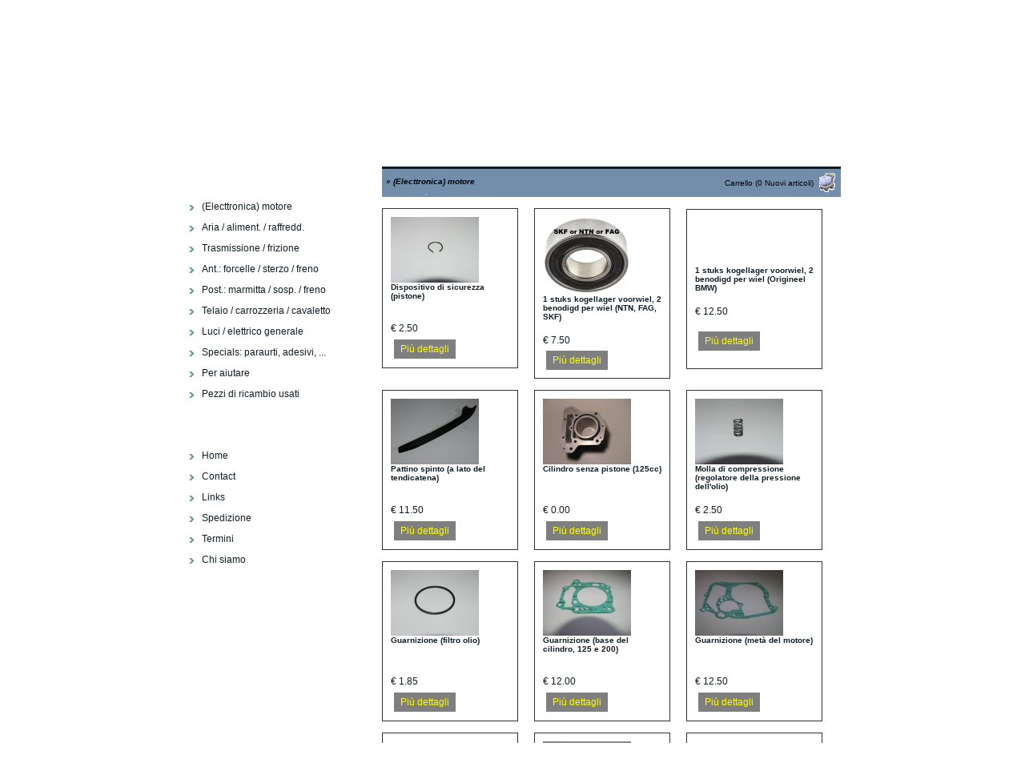

--- FILE ---
content_type: text/html; charset=utf-8
request_url: https://www.variobobshop.com/it/category/engine--engine-electrics/
body_size: 3931
content:
<!DOCTYPE html PUBLIC "-//W3C//DTD XHTML 1.0 Transitional//EN" "http://www.w3.org/TR/xhtml1/DTD/xhtml1-transitional.dtd">
<html xmlns="http://www.w3.org/1999/xhtml">
<head>
    <title>(Electtronica) motore - variobobshop.com</title>
    <meta http-equiv="Content-Type" content="text/html; charset=iso-8859-1" />
    <meta name="keywords" content="BMW C1, BMW C1, C1 Ricambi BMW, BMW C1-parti, cavalletto C1, ammortizzatori, paraurti, parti usate BMW C1," />
    <meta name="description" content="Benvenuto al Variobobshop dove il nostro impegno a mantenere tutte le BMW C1 sulla strada. Qui trovate una gamma variabile di pezzi. Perché? Perché amiamo il concetto di salvataggio ... ed i loro driver. E poiché nulla è più divertente che guidare una BMW C1." />
    <meta name="author" content="Variobob C1 Service" />
    <meta name="generator" content="www.123webshop.com - Professional e-commerce solutions" />
    <meta name="viewport" content="width=device-width, initial-scale=1.0">
    <link href="/themes/14/style.css?v=" rel="stylesheet" type="text/css"  media="screen" />
	<link href="/js/jquery3/jquery-ui.min.css" rel="stylesheet" type="text/css" />
	<link href="/js/jquery3/jquery.fancybox.min.css" rel="stylesheet" type="text/css" />


	<script type="text/javascript" src="/js/jquery3/jquery.min.js"></script>
	<script type="text/javascript" src="/js/jquery3/jquery-migrate.min.js"></script>
	<script type="text/javascript" src="/js/jquery3/jquery-ui.min.js"></script>
    <script type="text/javascript" src="/js/jquery3/jquery.fancybox.min.js"></script>
    <script type="text/javascript" src="/js/jquery/jqueryslidemenu.js"></script>
    <script type="text/javascript" src="/js/jquery/jquery.validate.min.js"></script>
    <script type="text/javascript" src="/js/jquery/jquery.validate_extra.js"></script>
    <script type="text/javascript" src="/js/jquery/jquery.meanmenu.js"></script>
    <script src="https://www.google.com/recaptcha/api.js" async defer></script>


<script type="text/javascript">
// initialise plugins
$(document).ready(function() {
    $("#tabs").tabs();
});

$(document).ready(function () {
     $("#tabs").bind('tabsselect', function(event, ui) {
	 window.location.href=ui.tab;
     });
});
</script>

</head>

<body>
<div id="wrap">
<div id="lang">
<div align="right">
	<a href="/de/" class="language"><b>DE</b></a> - 
	<a href="/en/" class="language"><b>EN</b></a> - 
	<a href="/es/" class="language"><b>ES</b></a> - 
	<a href="/fr/" class="language"><b>FR</b></a> - 
	<a href="/gr/" class="language"><b>GR</b></a> - 
	<a href="/it/" class="language"><b>IT</b></a> - 
	<a href="/nl/" class="language"><b>NL</b></a> - 
	<a href="/pt/" class="language"><b>PT</b></a> - 
	<a href="/se/" class="language"><b>SE</b></a>
<br /><br />
                <script type="text/javascript" src="https://s7.addthis.com/js/250/addthis_widget.js"></script>
                <div align="right" style="float: right;" class="addthis_toolbox addthis_default_style"> <a class="addthis_button_twitter"></a> <a class="addthis_button_facebook"></a> <a class="addthis_button_myspace"></a> <a class="addthis_button_linkedin"></a><a class="addthis_button_google"></a> <span class="addthis_separator">|</span><a class="addthis_button"><img src="https://s7.addthis.com/static/btn/sm-plus.gif" width="16" height="16" border="0" alt="Share" /> Altro</a></div><br />
</div><br />
</div>
	<!-- header -->
	<div id="header">
		<div class="head">
				<h1><img src="/themes/images/header_7.jpg" alt="" width="244" height="66" /></h1>
		</div>

<div id="mobile-nav">
		<div class="nav mob-menu">
			<ul>
				<li class="first"><a href="/it/">Pagina Principale</a></li>
				<li><a href="/it/new_products/">Nuovi articoli</a></li>
				<li><a href="/it/account/">Account</a></li>
				<li><a href="/it/cart/">Carrello</a></li>
			</ul>
		</div>
	</div>
</div>

<script type="text/javascript">
jQuery(document).ready(function () {
jQuery('nav.mob-menu').meanmenu();
});
</script>
	<!-- /header -->
	<!-- top -->
	<div id="top">
		<form class="search" method="post" action="/it/search/">
			<div><input class="text" type="text" name="string" /></div>
			<div><input class="butn" type="submit" name="search" value="Cerca" /></div>
		</form>

		<div class="links">
			<ul>
			</ul>
		</div>
	</div>
	<!-- /top -->
	<!-- content -->
	<div id="content">
		<!-- left column -->
		<div id="left">
			<ul class="first">
			<li><a href="/it/category/engine--engine-electrics/" class="menu">(Electtronica) motore</a>
			</li>
			</li>
			<li><a href="/it/category/brandstof--lucht--uitlaat-472/" class="menu">Aria / aliment. / raffredd.</a>
			</li>
			</li>
			<li><a href="/it/category/transmissie--koppeling-916/" class="menu">Trasmissione / frizione</a>
			</li>
			</li>
			<li><a href="/it/category/voorvork--stuur-350/" class="menu">Ant.: forcelle / sterzo / freno</a>
			</li>
			</li>
			<li><a href="/it/category/uitlaat-ophanging--achterrem/" class="menu">Post.: marmitta / sosp. / freno</a>
			</li>
			</li>
			<li><a href="/it/category/frame--lakdelen--standaard-172/" class="menu">Telaio / carrozzeria / cavaletto</a>
			</li>
			</li>
			<li><a href="/it/category/verlichting-206/" class="menu">Luci / elettrico generale</a>
			</li>
			</li>
			<li><a href="/it/category/specials-757/" class="menu">Specials: paraurti, adesivi, ...</a>
			</li>
			</li>
			<li><a href="/it/category/hulpmiddelen/" class="menu">Per aiutare</a>
			</li>
			</li>
			<li><a href="/it/category/gebruikt-559/" class="menu">Pezzi di ricambio usati</a>
			</li>
			</li>
			</ul>

			<ul>
			<li><a href="/it/cms/home/" class="menu">Home</a>
			</li>
			</li>
			<li><a href="/it/cms/contact/" class="menu">Contact</a>
			</li>
			</li>
			<li><a href="/it/cms/links/" class="menu">Links</a>
			</li>
			</li>
			<li><a href="/it/cms/spedizione/" class="menu">Spedizione</a>
			</li>
			</li>
			<li><a href="/it/cms/termini/" class="menu">Termini</a>
			</li>
			</li>
			<li><a href="/it/cms/chi-siamo/" class="menu">Chi siamo</a>
			</li>
			</li>
			</ul>
		</div>
		<!-- /left column -->
		<!-- right column -->
		<div id="right">
			<div class="heading">
				<h2 class="left">
						<i>
						&raquo; <a href="/it/category/engine--engine-electrics">(Electtronica) motore</a>
						</i>
				</h2>
				<p class="right"><a href="/it/cart/">Carrello (0 Nuovi articoli)<img src="/themes/images/right-heading-cart.gif" alt="" /></a></p>
			</div>
			<br />









<table border="0" cellspacing="0" cellpadding="0" width="170" height="200" style="float: left; border: 1px solid #333; padding: 10px 10px 10px 10px;" class="productlist2">
	<tr valign="top">
		<td height="60">
				<div class="image"><a href="/files/images/9.jpg" title="variobobshop Dispositivo di sicurezza (pistone) BMW C1" data-fancybox data-options='{"caption" : "variobobshop Dispositivo di sicurezza (pistone) BMW C1"}'><img src="/files/images/9_thumb.jpg" alt="variobobshop Dispositivo di sicurezza (pistone) BMW C1" title="variobobshop Dispositivo di sicurezza (pistone) BMW C1" /></a></div>
		</td>
	</tr>
	<tr valign="top" height="50">
		<td><h4><font size="1">Dispositivo di sicurezza (pistone)</font></h4></td>
	</tr>
	<tr valign="top">
			<td>&euro; 2.50</td>
	</tr>
	<tr valign="top">
		<td>
			<ul class="btns2">
				<li><a href="/it/product/dispositivo-di-sicurezza-pistone/">Più dettagli</a></li>
			</ul>
		</td>
	</tr>
</table>
<table border="0" cellspacing="0" cellpadding="0" width="20" style="float: left;">
<tr>
	<td width="20">&nbsp;</td>
</tr>
</table>

<table border="0" cellspacing="0" cellpadding="0" width="170" height="200" style="float: left; border: 1px solid #333; padding: 10px 10px 10px 10px;" class="productlist2">
	<tr valign="top">
		<td height="60">
				<div class="image"><a href="/files/images/99.jpg" title="07119906615 SKF FAG NTN" data-fancybox data-options='{"caption" : "07119906615 SKF FAG NTN"}'><img src="/files/images/99_thumb.jpg" alt="07119906615 SKF FAG NTN" title="07119906615 SKF FAG NTN" /></a></div>
		</td>
	</tr>
	<tr valign="top" height="50">
		<td><h4><font size="1">1 stuks kogellager voorwiel, 2 benodigd per wiel (NTN, FAG, SKF)</font></h4></td>
	</tr>
	<tr valign="top">
			<td>&euro; 7.50</td>
	</tr>
	<tr valign="top">
		<td>
			<ul class="btns2">
				<li><a href="/it/product/1-stuks-kogellager-voorwiel-2-benodigd-per-wiel-ntn-fag-skf/">Più dettagli</a></li>
			</ul>
		</td>
	</tr>
</table>
<table border="0" cellspacing="0" cellpadding="0" width="20" style="float: left;">
<tr>
	<td width="20">&nbsp;</td>
</tr>
</table>

<table border="0" cellspacing="0" cellpadding="0" width="170" height="200" style="float: left; border: 1px solid #333; padding: 10px 10px 10px 10px;" class="productlist2">
	<tr valign="top">
		<td height="60">
		</td>
	</tr>
	<tr valign="top" height="50">
		<td><h4><font size="1">1 stuks kogellager voorwiel, 2 benodigd per wiel (Origineel BMW)</font></h4></td>
	</tr>
	<tr valign="top">
			<td>&euro; 12.50</td>
	</tr>
	<tr valign="top">
		<td>
			<ul class="btns2">
				<li><a href="/it/product/1-stuks-kogellager-voorwiel-2-benodigd-per-wiel-origineel-bmw/">Più dettagli</a></li>
			</ul>
		</td>
	</tr>
</table>
<table border="0" cellspacing="0" cellpadding="0" width="20" style="float: left;">
<tr>
	<td width="20">&nbsp;</td>
</tr>
</table>

<div style="clear: both;"><br /></div>
<table border="0" cellspacing="0" cellpadding="0" width="170" height="200" style="float: left; border: 1px solid #333; padding: 10px 10px 10px 10px;" class="productlist2">
	<tr valign="top">
		<td height="60">
				<div class="image"><a href="/files/images/63.jpg" title="variobobshop Pattino spinto (a lato del tendicatena) BMW C1" data-fancybox data-options='{"caption" : "variobobshop Pattino spinto (a lato del tendicatena) BMW C1"}'><img src="/files/images/63_thumb.jpg" alt="variobobshop Pattino spinto (a lato del tendicatena) BMW C1" title="variobobshop Pattino spinto (a lato del tendicatena) BMW C1" /></a></div>
		</td>
	</tr>
	<tr valign="top" height="50">
		<td><h4><font size="1">Pattino spinto (a lato del tendicatena)</font></h4></td>
	</tr>
	<tr valign="top">
			<td>&euro; 11.50</td>
	</tr>
	<tr valign="top">
		<td>
			<ul class="btns2">
				<li><a href="/it/product/pattino-spinto-a-lato-del-tendicatena/">Più dettagli</a></li>
			</ul>
		</td>
	</tr>
</table>
<table border="0" cellspacing="0" cellpadding="0" width="20" style="float: left;">
<tr>
	<td width="20">&nbsp;</td>
</tr>
</table>

<table border="0" cellspacing="0" cellpadding="0" width="170" height="200" style="float: left; border: 1px solid #333; padding: 10px 10px 10px 10px;" class="productlist2">
	<tr valign="top">
		<td height="60">
				<div class="image"><a href="/files/images/66.jpg" title="variobobshop Cilindro senza pistone (125cc) BMW C1" data-fancybox data-options='{"caption" : "variobobshop Cilindro senza pistone (125cc) BMW C1"}'><img src="/files/images/66_thumb.jpg" alt="variobobshop Cilindro senza pistone (125cc) BMW C1" title="variobobshop Cilindro senza pistone (125cc) BMW C1" /></a></div>
		</td>
	</tr>
	<tr valign="top" height="50">
		<td><h4><font size="1">Cilindro senza pistone (125cc)</font></h4></td>
	</tr>
	<tr valign="top">
			<td>&euro; 0.00</td>
	</tr>
	<tr valign="top">
		<td>
			<ul class="btns2">
				<li><a href="/it/product/cilindro-senza-pistone-125cc/">Più dettagli</a></li>
			</ul>
		</td>
	</tr>
</table>
<table border="0" cellspacing="0" cellpadding="0" width="20" style="float: left;">
<tr>
	<td width="20">&nbsp;</td>
</tr>
</table>

<table border="0" cellspacing="0" cellpadding="0" width="170" height="200" style="float: left; border: 1px solid #333; padding: 10px 10px 10px 10px;" class="productlist2">
	<tr valign="top">
		<td height="60">
				<div class="image"><a href="/files/images/10.jpg" title="variobobshop Molla di compressione (regolatore della pressione dell'olio) BMW C1" data-fancybox data-options='{"caption" : "variobobshop Molla di compressione (regolatore della pressione dell'olio) BMW C1"}'><img src="/files/images/10_thumb.jpg" alt="variobobshop Molla di compressione (regolatore della pressione dell'olio) BMW C1" title="variobobshop Molla di compressione (regolatore della pressione dell'olio) BMW C1" /></a></div>
		</td>
	</tr>
	<tr valign="top" height="50">
		<td><h4><font size="1">Molla di compressione (regolatore della pressione dell'olio)</font></h4></td>
	</tr>
	<tr valign="top">
			<td>&euro; 2.50</td>
	</tr>
	<tr valign="top">
		<td>
			<ul class="btns2">
				<li><a href="/it/product/molla-di-compressione-regolatore-della-pressione-dellolio/">Più dettagli</a></li>
			</ul>
		</td>
	</tr>
</table>
<table border="0" cellspacing="0" cellpadding="0" width="20" style="float: left;">
<tr>
	<td width="20">&nbsp;</td>
</tr>
</table>

<div style="clear: both;"><br /></div>
<table border="0" cellspacing="0" cellpadding="0" width="170" height="200" style="float: left; border: 1px solid #333; padding: 10px 10px 10px 10px;" class="productlist2">
	<tr valign="top">
		<td height="60">
				<div class="image"><a href="/files/images/13.jpg" title="variobobshop Guarnizione (filtro olio) BMW C1" data-fancybox data-options='{"caption" : "variobobshop Guarnizione (filtro olio) BMW C1"}'><img src="/files/images/13_thumb.jpg" alt="variobobshop Guarnizione (filtro olio) BMW C1" title="variobobshop Guarnizione (filtro olio) BMW C1" /></a></div>
		</td>
	</tr>
	<tr valign="top" height="50">
		<td><h4><font size="1">Guarnizione (filtro olio)</font></h4></td>
	</tr>
	<tr valign="top">
			<td>&euro; 1.85</td>
	</tr>
	<tr valign="top">
		<td>
			<ul class="btns2">
				<li><a href="/it/product/guarnizione-filtro-olio/">Più dettagli</a></li>
			</ul>
		</td>
	</tr>
</table>
<table border="0" cellspacing="0" cellpadding="0" width="20" style="float: left;">
<tr>
	<td width="20">&nbsp;</td>
</tr>
</table>

<table border="0" cellspacing="0" cellpadding="0" width="170" height="200" style="float: left; border: 1px solid #333; padding: 10px 10px 10px 10px;" class="productlist2">
	<tr valign="top">
		<td height="60">
				<div class="image"><a href="/files/images/12.jpg" title="variobobshop Guarnizione (base del cilindro, 125 e 200) BMW C1" data-fancybox data-options='{"caption" : "variobobshop Guarnizione (base del cilindro, 125 e 200) BMW C1"}'><img src="/files/images/12_thumb.jpg" alt="variobobshop Guarnizione (base del cilindro, 125 e 200) BMW C1" title="variobobshop Guarnizione (base del cilindro, 125 e 200) BMW C1" /></a></div>
		</td>
	</tr>
	<tr valign="top" height="50">
		<td><h4><font size="1">Guarnizione (base del cilindro, 125 e 200)</font></h4></td>
	</tr>
	<tr valign="top">
			<td>&euro; 12.00</td>
	</tr>
	<tr valign="top">
		<td>
			<ul class="btns2">
				<li><a href="/it/product/guarnizione-base-del-cilindro-125-e-200/">Più dettagli</a></li>
			</ul>
		</td>
	</tr>
</table>
<table border="0" cellspacing="0" cellpadding="0" width="20" style="float: left;">
<tr>
	<td width="20">&nbsp;</td>
</tr>
</table>

<table border="0" cellspacing="0" cellpadding="0" width="170" height="200" style="float: left; border: 1px solid #333; padding: 10px 10px 10px 10px;" class="productlist2">
	<tr valign="top">
		<td height="60">
				<div class="image"><a href="/files/images/3.jpg" title="Gasket (engine halfs)" data-fancybox data-options='{"caption" : "Gasket (engine halfs)"}'><img src="/files/images/3_thumb.jpg" alt="Gasket (engine halfs)" title="Gasket (engine halfs)" /></a></div>
		</td>
	</tr>
	<tr valign="top" height="50">
		<td><h4><font size="1">Guarnizione (metà del motore)</font></h4></td>
	</tr>
	<tr valign="top">
			<td>&euro; 12.50</td>
	</tr>
	<tr valign="top">
		<td>
			<ul class="btns2">
				<li><a href="/it/product/guarnizione-met-del-motore/">Più dettagli</a></li>
			</ul>
		</td>
	</tr>
</table>
<table border="0" cellspacing="0" cellpadding="0" width="20" style="float: left;">
<tr>
	<td width="20">&nbsp;</td>
</tr>
</table>

<div style="clear: both;"><br /></div>
<table border="0" cellspacing="0" cellpadding="0" width="170" height="200" style="float: left; border: 1px solid #333; padding: 10px 10px 10px 10px;" class="productlist2">
	<tr valign="top">
		<td height="60">
		</td>
	</tr>
	<tr valign="top" height="50">
		<td><h4><font size="1">Guarnizione (carter motore, coperchio, a destra)</font></h4></td>
	</tr>
	<tr valign="top">
			<td>&euro; 12.50</td>
	</tr>
	<tr valign="top">
		<td>
			<ul class="btns2">
				<li><a href="/it/product/guarnizione-carter-motore-coperchio-a-destra/">Più dettagli</a></li>
			</ul>
		</td>
	</tr>
</table>
<table border="0" cellspacing="0" cellpadding="0" width="20" style="float: left;">
<tr>
	<td width="20">&nbsp;</td>
</tr>
</table>

<table border="0" cellspacing="0" cellpadding="0" width="170" height="200" style="float: left; border: 1px solid #333; padding: 10px 10px 10px 10px;" class="productlist2">
	<tr valign="top">
		<td height="60">
				<div class="image"><a href="/files/images/33.jpg" title="variobobshop Anello in gomma (pompa acqua, esterno) BMW C1" data-fancybox data-options='{"caption" : "variobobshop Anello in gomma (pompa acqua, esterno) BMW C1"}'><img src="/files/images/33_thumb.jpg" alt="variobobshop Anello in gomma (pompa acqua, esterno) BMW C1" title="variobobshop Anello in gomma (pompa acqua, esterno) BMW C1" /></a></div>
		</td>
	</tr>
	<tr valign="top" height="50">
		<td><h4><font size="1">Anello in gomma (pompa acqua, esterno)</font></h4></td>
	</tr>
	<tr valign="top">
			<td>&euro; 1.85</td>
	</tr>
	<tr valign="top">
		<td>
			<ul class="btns2">
				<li><a href="/it/product/anello-in-gomma-pompa-acqua-esterno/">Più dettagli</a></li>
			</ul>
		</td>
	</tr>
</table>
<table border="0" cellspacing="0" cellpadding="0" width="20" style="float: left;">
<tr>
	<td width="20">&nbsp;</td>
</tr>
</table>

<table border="0" cellspacing="0" cellpadding="0" width="170" height="200" style="float: left; border: 1px solid #333; padding: 10px 10px 10px 10px;" class="productlist2">
	<tr valign="top">
		<td height="60">
		</td>
	</tr>
	<tr valign="top" height="50">
		<td><h4><font size="1">Guida catena di distribuzione (C-forma)</font></h4></td>
	</tr>
	<tr valign="top">
			<td>&euro; 2.99</td>
	</tr>
	<tr valign="top">
		<td>
			<ul class="btns2">
				<li><a href="/it/product/guida-catena-di-distribuzione-c-forma/">Più dettagli</a></li>
			</ul>
		</td>
	</tr>
</table>
<table border="0" cellspacing="0" cellpadding="0" width="20" style="float: left;">
<tr>
	<td width="20">&nbsp;</td>
</tr>
</table>

<div style="clear: both;"><br /></div>
<table border="0" cellspacing="0" cellpadding="0" width="170" height="200" style="float: left; border: 1px solid #333; padding: 10px 10px 10px 10px;" class="productlist2">
	<tr valign="top">
		<td height="60">
		</td>
	</tr>
	<tr valign="top" height="50">
		<td><h4><font size="1">Guida catena di distribuzione (T-forma) </font></h4></td>
	</tr>
	<tr valign="top">
			<td>&euro; 6.50</td>
	</tr>
	<tr valign="top">
		<td>
			<ul class="btns2">
				<li><a href="/it/product/guida-catena-di-distribuzione-t-forma-/">Più dettagli</a></li>
			</ul>
		</td>
	</tr>
</table>
<table border="0" cellspacing="0" cellpadding="0" width="20" style="float: left;">
<tr>
	<td width="20">&nbsp;</td>
</tr>
</table>

<table border="0" cellspacing="0" cellpadding="0" width="170" height="200" style="float: left; border: 1px solid #333; padding: 10px 10px 10px 10px;" class="productlist2">
	<tr valign="top">
		<td height="60">
				<div class="image"><a href="/files/images/69.jpg" title="variobobshop Guide (inferiore, non avvitati) BMW C1" data-fancybox data-options='{"caption" : "variobobshop Guide (inferiore, non avvitati) BMW C1"}'><img src="/files/images/69_thumb.jpg" alt="variobobshop Guide (inferiore, non avvitati) BMW C1" title="variobobshop Guide (inferiore, non avvitati) BMW C1" /></a></div>
		</td>
	</tr>
	<tr valign="top" height="50">
		<td><h4><font size="1">Guide (inferiore, non avvitati) </font></h4></td>
	</tr>
	<tr valign="top">
			<td>&euro; 11.50</td>
	</tr>
	<tr valign="top">
		<td>
			<ul class="btns2">
				<li><a href="/it/product/guide-inferiore-non-avvitati-/">Più dettagli</a></li>
			</ul>
		</td>
	</tr>
</table>
<table border="0" cellspacing="0" cellpadding="0" width="20" style="float: left;">
<tr>
	<td width="20">&nbsp;</td>
</tr>
</table>

<table border="0" cellspacing="0" cellpadding="0" width="170" height="200" style="float: left; border: 1px solid #333; padding: 10px 10px 10px 10px;" class="productlist2">
	<tr valign="top">
		<td height="60">
		</td>
	</tr>
	<tr valign="top" height="50">
		<td><h4><font size="1">Cavo di accensione con spina</font></h4></td>
	</tr>
	<tr valign="top">
			<td>&euro; 45.00</td>
	</tr>
	<tr valign="top">
		<td>
			<ul class="btns2">
				<li><a href="/it/product/cavo-di-accensione-con-spina/">Più dettagli</a></li>
			</ul>
		</td>
	</tr>
</table>
<table border="0" cellspacing="0" cellpadding="0" width="20" style="float: left;">
<tr>
	<td width="20">&nbsp;</td>
</tr>
</table>

<div style="clear: both;"><br /></div>
<table border="0" cellspacing="0" cellpadding="0" width="170" height="200" style="float: left; border: 1px solid #333; padding: 10px 10px 10px 10px;" class="productlist2">
	<tr valign="top">
		<td height="60">
		</td>
	</tr>
	<tr valign="top" height="50">
		<td><h4><font size="1">Valvola di aspirazione</font></h4></td>
	</tr>
	<tr valign="top">
			<td>&euro; 45.00</td>
	</tr>
	<tr valign="top">
		<td>
			<ul class="btns2">
				<li><a href="/it/product/valvola-di-aspirazione/">Più dettagli</a></li>
			</ul>
		</td>
	</tr>
</table>
<table border="0" cellspacing="0" cellpadding="0" width="20" style="float: left;">
<tr>
	<td width="20">&nbsp;</td>
</tr>
</table>

<table border="0" cellspacing="0" cellpadding="0" width="170" height="200" style="float: left; border: 1px solid #333; padding: 10px 10px 10px 10px;" class="productlist2">
	<tr valign="top">
		<td height="60">
		</td>
	</tr>
	<tr valign="top" height="50">
		<td><h4><font size="1">Tendicatena / vite / anello di tenuta</font></h4></td>
	</tr>
	<tr valign="top">
			<td>&euro; 62.50</td>
	</tr>
	<tr valign="top">
		<td>
			<ul class="btns2">
				<li><a href="/it/product/tendicatena--vite--anello-di-tenuta/">Più dettagli</a></li>
			</ul>
		</td>
	</tr>
</table>
<table border="0" cellspacing="0" cellpadding="0" width="20" style="float: left;">
<tr>
	<td width="20">&nbsp;</td>
</tr>
</table>

<table border="0" cellspacing="0" cellpadding="0" width="170" height="200" style="float: left; border: 1px solid #333; padding: 10px 10px 10px 10px;" class="productlist2">
	<tr valign="top">
		<td height="60">
				<div class="image"><a href="/files/images/11.jpg" title="variobobshop Interruttore di temperatura (doppio, raffreddamento)  BMW C1" data-fancybox data-options='{"caption" : "variobobshop Interruttore di temperatura (doppio, raffreddamento)  BMW C1"}'><img src="/files/images/11_thumb.jpg" alt="variobobshop Interruttore di temperatura (doppio, raffreddamento)  BMW C1" title="variobobshop Interruttore di temperatura (doppio, raffreddamento)  BMW C1" /></a></div>
		</td>
	</tr>
	<tr valign="top" height="50">
		<td><h4><font size="1">Interruttore di temperatura (doppio, raffreddamento) </font></h4></td>
	</tr>
	<tr valign="top">
			<td>&euro; 27.66</td>
	</tr>
	<tr valign="top">
		<td>
			<ul class="btns2">
				<li><a href="/it/product/interruttore-di-temperatura-doppio-raffreddamento-/">Più dettagli</a></li>
			</ul>
		</td>
	</tr>
</table>
<table border="0" cellspacing="0" cellpadding="0" width="20" style="float: left;">
<tr>
	<td width="20">&nbsp;</td>
</tr>
</table>

<div style="clear: both;"><br /></div>
<table border="0" cellspacing="0" cellpadding="0" width="170" height="200" style="float: left; border: 1px solid #333; padding: 10px 10px 10px 10px;" class="productlist2">
	<tr valign="top">
		<td height="60">
				<div class="image"><a href="/files/images/50.jpg" title="variobobshop Sfera (garantire a pressione olio) BMW C1" data-fancybox data-options='{"caption" : "variobobshop Sfera (garantire a pressione olio) BMW C1"}'><img src="/files/images/50_thumb.jpg" alt="variobobshop Sfera (garantire a pressione olio) BMW C1" title="variobobshop Sfera (garantire a pressione olio) BMW C1" /></a></div>
		</td>
	</tr>
	<tr valign="top" height="50">
		<td><h4><font size="1">Sfera (garantire a pressione olio)</font></h4></td>
	</tr>
	<tr valign="top">
			<td>&euro; 0.65</td>
	</tr>
	<tr valign="top">
		<td>
			<ul class="btns2">
				<li><a href="/it/product/sfera-garantire-a-pressione-olio/">Più dettagli</a></li>
			</ul>
		</td>
	</tr>
</table>
<table border="0" cellspacing="0" cellpadding="0" width="20" style="float: left;">
<tr>
	<td width="20">&nbsp;</td>
</tr>
</table>

<table border="0" cellspacing="0" cellpadding="0" width="170" height="200" style="float: left; border: 1px solid #333; padding: 10px 10px 10px 10px;" class="productlist2">
	<tr valign="top">
		<td height="60">
				<div class="image"><a href="/files/images/52.jpg" title="variobobshop Guarnizione della testata (125cc) BMW C1" data-fancybox data-options='{"caption" : "variobobshop Guarnizione della testata (125cc) BMW C1"}'><img src="/files/images/52_thumb.jpg" alt="variobobshop Guarnizione della testata (125cc) BMW C1" title="variobobshop Guarnizione della testata (125cc) BMW C1" /></a></div>
		</td>
	</tr>
	<tr valign="top" height="50">
		<td><h4><font size="1">Guarnizione della testata (125cc)</font></h4></td>
	</tr>
	<tr valign="top">
			<td>&euro; 39.00</td>
	</tr>
	<tr valign="top">
		<td>
			<ul class="btns2">
				<li><a href="/it/product/guarnizione-della-testata-125cc/">Più dettagli</a></li>
			</ul>
		</td>
	</tr>
</table>
<table border="0" cellspacing="0" cellpadding="0" width="20" style="float: left;">
<tr>
	<td width="20">&nbsp;</td>
</tr>
</table>


<div align="right">|<b> Pagina 1 Da 2 </b>| <a href="/it/category/engine--engine-electrics/page/2/" class="link">2</a> | <a href="/it/category/engine--engine-electrics/page/2/" class="link">Fine</a> </div>


		</div>
		<!-- /right column -->
	</div>
	<!-- /content -->
	<!-- footer -->
	<div id="footer">
		<div style="float: left">
<script language="javascript">
$(document).ready(function () {
    // Handler for .ready() called.
    $('html, body').animate({
        scrollTop: $('#right').offset().top
    }, 'slow');
});
</script>
		</div>
		<div style="float: right"><p><a href="http://www.123webshop.com/">powered by 123webshop.com</a></p></div>
	</div>
	<!-- /footer -->
</div>

</body>
</html>

--- FILE ---
content_type: text/css;charset=UTF-8
request_url: https://www.variobobshop.com/themes/14/style.css?v=
body_size: 5704
content:
/* General
----------------------------------*/
* { padding: 0; margin: 0; }
body { background: #ffffff; }
body, input, textarea, td { font-family: Verdana, Arial; font-size: 12px; }
a { color: #000; text-decoration: none; }
a:hover { text-decoration: underline; }
img { border: none; }



/* Containers
----------------------------------*/
#wrap { width: 820px; padding: 8px 0; margin: 0 auto; }
#content { float: left; width: 820px; overflow: hidden; background: #ffffff; color: #0e1d25; }

#lang a {  color: #3a5b5f; }


/* Header
----------------------------------*/
#header { height: 66px; padding: 0 0 3px; }

/* Header */
.head { float: left; width: 244px; height: 66px; background: #ffffff; }
.head h1 { line-height: 66px; font-size: 16px; font-weight: bold; color: #ffff00; text-align: center; }
.head img { display: block; }

/* Navigation */
.nav { float: right; width: 573px; height: 36px; background: url(../images/212_top-nav-bg.png?v=) repeat-x; border-top: 3px solid #0e1d25; padding: 13px 0 14px; }
.nav ul { float: right; position: relative; right: 50%; list-style: none; }
.nav li { float: left; position: relative; left: 50%; height: 36px; background: url(../images/214_top-nav-seperator.png?v=) no-repeat; padding: 0 0 0 2px; color: #3a5b5f; }
.nav li.first { background: none; padding: 0; }
.nav a { display: block; float: left; height: 36px; line-height: 36px; font-size: 15px; padding: 0 20px; color: #3a5b5f; }



/* Top
----------------------------------*/
#top { height: 66px; padding: 0 0 9px; }

/* Search form */
.search { float: left; width: 198px; height: 24px; background: #ffffff; padding: 21px 23px; }
.search div { float: left; padding: 0 3px; }
.search input { display: block; float: left; border: none; }
.search .text { width: 109px; height: 16px; background: #fff; border: 1px solid #ccc; padding: 3px; }
.search .butn { width: 69px; height: 24px; color: #ffff00; background: #7f7f7f; cursor: pointer; padding: 0 0 2px; }

/* Links */
.links { float: right; width: 573px; height: 12px; line-height: 12px; background: #ffffff; padding: 27px 0; }
.links ul { float: right; position: relative; right: 50%; list-style: none; }
.links li { float: left; position: relative; left: 50%; border-left: 1px solid #0e1d25; padding: 0 3px; }
.links li.first { border-left: none; }
.links li a { display: block; float: left; height: 12px; color: #0e1d25; padding: 0 4px; }

a.link { color: #0e1d25; }


/* Left column
----------------------------------*/
#left { float: left; width: 244px; border-top: 35px solid #ffffff; }

#left ul { border-top: 3px solid #ffffff; padding: 0 0 48px; }
#left ul ul { border-top: none; padding: 0; }
#left li { list-style: none; line-height: 25px; }

#left h4 { font-size: 12px; font-weight: bold; }
#left a { display: block; background: url(../images/228_left-arrow.gif?v=) no-repeat 6px 10px; border-bottom: 1px dotted #ffffff; padding: 0 22px; color: #0e1d25; }
#left ul ul a { background-position: 22px 10px; padding-left: 40px; }
#left ul ul ul a { background-position: 42px 10px; padding-left: 60px; }
#left ul ul ul ul a { background-position: 62px 10px; padding-left: 80px; }
#left ul ul ul ul ul a { background-position: 82px 10px; padding-left: 100px; }
#left ul ul ul ul ul ul a { background-position: 102px 10px; padding-left: 120px; }



/* Right column
----------------------------------*/
#right { float: right; width: 573px; padding: 0 0 15px; }

/* Heading */
.heading { height: 32px; line-height: 32px; background: url(../images/220_right-heading-bg.png?v=) repeat-x; border-top: 3px solid #0e1d25; padding: 0 0 3px; }
.heading .left { float: left; }
.heading .right { float: right; }
.heading h2 { font-size: 10px; font-weight: bold; padding: 0 5px; }
.heading p { font-size: 10px; padding: 0 5px; }
.heading img { position: relative; top: 8px; margin: -3px 5px 0; }

/* Text */
#right h3 { line-height: 20px; font-size: 12px; font-weight: bold; border-bottom: 3px solid #0e1d25; padding: 10px 0 0; }
#right p { padding: 0 0 16px; }
.btns { clear: both; float: right; list-style: none; padding: 6px 0; }
.btns li { float: left; height: 24px; padding: 0 0 0 4px; }
.btns a { display: block; float: left; height: 24px; line-height: 24px; color: #ffff00; background: #7f7f7f; padding: 0 8px; }
.btns input { display: block; float: left; height: 24px; color: #ffff00; background: #7f7f7f; border: none; cursor: pointer; padding: 0 8px 2px; }
.btns input:hover { text-decoration: underline; }

.btns2 { clear: both; left: right; list-style: none; padding: 6px 0; }
.btns2 li { float: left; height: 24px; padding: 0 0 0 4px; }
.btns2 a { display: block; float: left; height: 24px; line-height: 24px; color: #ffff00; background: #7f7f7f; padding: 0 8px; }
.btns2 input { display: block; float: left; height: 24px; color: #ffff00; background: #7f7f7f; border: none; cursor: pointer; padding: 0 8px 2px; }
.btns2 input:hover { text-decoration: underline; }

/* Product */
.product { clear: both; float: left; width: 563px; border-bottom: 1px dotted #7f7f7f; padding: 0 5px; }
.product .image { float: left; padding: 20px 20px; }
.product .text { overflow: hidden; padding: 24px 10px 0 0; }
.product p { text-align: justify; }
.product h4 { font-size: 12px; font-weight: bold; text-align: right; }


/* Box */
.box { float: left; width: 228px; border: 1px solid #000; margin: 28px; }
.box h4 { line-height: 25px; font-size: 12px; font-weight: bold; color: #0e1d25; background: #ffffff; padding: 0 6px; }
.box p { padding: 8px 6px !important; }
.box form label { display: block; line-height: 16px; font-style: italic; padding: 10px 7px 0; }
.box form .text { display: block; width: 180px; margin: 0 6px; }
.box .btns { padding: 14px 6px; }

/* Error Box */
.box2 { float: left; width: 90%; border: 1px solid #000; margin: 28px; }
.box2 h4 { line-height: 25px; font-size: 12px; font-weight: bold; color: #0e1d25; background: #ffffff; padding: 0 6px; }
.box2 p { padding: 8px 6px !important; }
.forgotpw ul { clear: both; float: left; list-style: none; padding: 6px 0; }


/* Register form */
.reg { clear: both; padding: 15px 20px 0; }
.reg label, .reg div { display: block; clear: both; overflow: hidden; padding: 4px 0; }
.reg label.radio { float: left; padding-right: 6px; }
.reg span { display: block; float: left; width: 160px; line-height: 20px; }
.reg .small { width: 50px; }
.reg .medium { width: 115px; }
.reg .large { width: 147px; }
.reg .xlarge { width: 213px; }










/* Cart */
table.cart { width: 100%; border: 0; border-spacing: 0; line-height: 25px; }
.cart td { border-bottom: 1px dotted #7f7f7f; }


table.guestbook { width: 100%; border: 0; border-spacing: 0; }
.guestbook td { border-bottom: 1px dotted #7f7f7f; }
.guestbook tr { vertical-align: top; }



/* Products - side to side */
.productlist2 table { float: left; width: 200px; height: 200px; border: 1px solid #333; padding: 10px 10px 10px 10px; }











/* Footer
----------------------------------*/
#footer { clear: both; line-height: 16px; border-top: 5px solid #0e1d25; padding: 0 0 8px; color: #3a5b5f; }
#footer p { text-align: right; padding: 0 6px; color: #3a5b5f; }
#footer a {  color: #3a5b5f; }
































div.content {
	/* The display of content is enabled using jQuery so that the slideshow content won't display unless javascript is enabled. */
	display: none;
	float: right;
	width: 550px; 
}
div.content a, div.navigation a {
	text-decoration: none;
	color: #000;
}
div.content a:focus, div.content a:hover, div.content a:active {
	text-decoration: underline;
}
div.controls {
	margin-top: 5px;
	height: 23px;
}
div.controls a {
	padding: 5px;
}
div.ss-controls {
	float: left;
}
div.nav-controls {
	float: right;
}
div.slideshow-container {
	position: relative;
	clear: both;
	height: 502px; /* This should be set to be at least the height of the largest image in the slideshow */
}
div.loader {
	position: absolute;
	top: 0;
	left: 0;
	width: 550px;
	height: 502px; /* This should be set to be at least the height of the largest image in the slideshow */
}
div.slideshow {

}
div.slideshow span.image-wrapper {
	display: block;
	position: absolute;
	top: 0;
	left: 0;
}
div.slideshow a.advance-link {
	display: block;
	width: 550px;
	height: 502px; /* This should be set to be at least the height of the largest image in the slideshow */
	line-height: 502px; /* This should be set to be at least the height of the largest image in the slideshow */
	text-align: center;
}
div.slideshow a.advance-link:hover, div.slideshow a.advance-link:active, div.slideshow a.advance-link:visited {
	text-decoration: none;
}
div.slideshow img {
	vertical-align: middle;
	border: 1px solid #ccc;
}
div.download {
	float: right;
}
div.caption-container {
	position: relative;
	clear: left;
	height: 75px;
}
span.image-caption {
	display: block;
	position: absolute;
	width: 550px;
	top: 0;
	left: 0;
}
div.caption {
	padding: 12px;
}
div.image-title {
	font-weight: bold;
	font-size: 1.3em;
}
div.image-desc {
	padding-top: 12px;
}
div.navigation {
	/* The navigation style is set using jQuery so that the javascript specific styles won't be applied unless javascript is enabled. */
}
ul.thumbs {
	clear: both;
	margin: 0;
	padding: 0;
}
ul.thumbs li {
	float: left;
	padding: 0;
	margin: 5px 10px 5px 0;
	list-style: none;
}
a.thumb {
	padding: 2px;
	display: block;
	border: 1px solid #ccc;
}
ul.thumbs li.selected a.thumb {
	background: #000;
}
a.thumb:focus {
	outline: none;
}
ul.thumbs img {
	border: none;
	display: block;
}
div.pagination {
	clear: both;
}
div.navigation div.top {
	margin-bottom: 12px;
	height: 11px;
}
div.navigation div.bottom {
	margin-top: 12px;
}
div.pagination a, div.pagination span.current, div.pagination span.ellipsis {
	display: block;
	float: left;
	margin-right: 2px;
	padding: 4px 7px 2px 7px;
	border: 1px solid #ccc;
}
div.pagination a:hover {
	background-color: #eee;
	text-decoration: none;
}
div.pagination span.current {
	font-weight: bold;
	background-color: #000;
	border-color: #000;
	color: #fff;
}
div.pagination span.ellipsis {
	border: none;
	padding: 5px 0 3px 2px;
}






#webForm label.validate_error {
	margin-left: 10px;
	width: auto;
	display: inline;
}
form.formStyle label.validate_error, label.validate_error {
	/* remove the next line when you have trouble in IE6 with labels in list */
	color: red;
	font-style: italic
}
input.validate_error { border: 1px dotted red; }



















 div.light_rounded .pp_top .pp_left{background: url(/js/jquery/themes/prettyphoto/light_rounded/sprite.png) -88px -53px no-repeat;}div.light_rounded .pp_top .pp_middle{background:#fff;}div.light_rounded .pp_top .pp_right{background: url(/js/jquery/themes/prettyphoto/light_rounded/sprite.png) -110px -53px no-repeat;}div.light_rounded .pp_content .ppt{color:#000;}div.light_rounded .pp_content_container .pp_left,div.light_rounded .pp_content_container .pp_right{background:#fff;}div.light_rounded .pp_content{background-color:#fff;}div.light_rounded .pp_next:hover{background: url(/js/jquery/themes/prettyphoto/light_rounded/btnNext.png) center right no-repeat;cursor: pointer;}div.light_rounded .pp_previous:hover{background: url(/js/jquery/themes/prettyphoto/light_rounded/btnPrevious.png) center left no-repeat;cursor: pointer;}div.light_rounded .pp_expand{background: url(/js/jquery/themes/prettyphoto/light_rounded/sprite.png) -31px -26px no-repeat;cursor: pointer;}div.light_rounded .pp_expand:hover{background: url(/js/jquery/themes/prettyphoto/light_rounded/sprite.png) -31px -47px no-repeat;cursor: pointer;}div.light_rounded .pp_contract{background: url(/js/jquery/themes/prettyphoto/light_rounded/sprite.png) 0 -26px no-repeat;cursor: pointer;}div.light_rounded .pp_contract:hover{background: url(/js/jquery/themes/prettyphoto/light_rounded/sprite.png) 0 -47px no-repeat;cursor: pointer;}div.light_rounded .pp_close{width:75px;height:22px;background: url(/js/jquery/themes/prettyphoto/light_rounded/sprite.png) -1px -1px no-repeat;cursor: pointer;}div.light_rounded #pp_full_res .pp_inline{color:#000;}div.light_rounded .pp_gallery a.pp_arrow_previous,div.light_rounded .pp_gallery a.pp_arrow_next{margin-top:12px !important;}div.light_rounded .pp_nav .pp_play{background: url(/js/jquery/themes/prettyphoto/light_rounded/sprite.png) -1px -100px no-repeat;height:15px;width:14px;}div.light_rounded .pp_nav .pp_pause{background: url(/js/jquery/themes/prettyphoto/light_rounded/sprite.png) -24px -100px no-repeat;height:15px;width:14px;}div.light_rounded .pp_arrow_previous{background: url(/js/jquery/themes/prettyphoto/light_rounded/sprite.png) 0 -71px no-repeat;}div.light_rounded .pp_arrow_previous.disabled{background-position:0 -87px;cursor:default;}div.light_rounded .pp_arrow_next{background: url(/js/jquery/themes/prettyphoto/light_rounded/sprite.png) -22px -71px no-repeat;}div.light_rounded .pp_arrow_next.disabled{background-position: -22px -87px;cursor:default;}div.light_rounded .pp_bottom .pp_left{background: url(/js/jquery/themes/prettyphoto/light_rounded/sprite.png) -88px -80px no-repeat;}div.light_rounded .pp_bottom .pp_middle{background:#fff;}div.light_rounded .pp_bottom .pp_right{background: url(/js/jquery/themes/prettyphoto/light_rounded/sprite.png) -110px -80px no-repeat;}div.light_rounded .pp_loaderIcon{background: url(/js/jquery/themes/prettyphoto/light_rounded/loader.gif) center center no-repeat;}div.dark_rounded .pp_top .pp_left{background: url(/js/jquery/themes/prettyphoto/dark_rounded/sprite.png) -88px -53px no-repeat;}div.dark_rounded .pp_top .pp_middle{background: url(/js/jquery/themes/prettyphoto/dark_rounded/contentPattern.png) top left repeat;}div.dark_rounded .pp_top .pp_right{background: url(/js/jquery/themes/prettyphoto/dark_rounded/sprite.png) -110px -53px no-repeat;}div.dark_rounded .pp_content_container .pp_left{background: url(/js/jquery/themes/prettyphoto/dark_rounded/contentPattern.png) top left repeat-y;}div.dark_rounded .pp_content_container .pp_right{background: url(/js/jquery/themes/prettyphoto/dark_rounded/contentPattern.png) top right repeat-y;}div.dark_rounded .pp_content{background: url(/js/jquery/themes/prettyphoto/dark_rounded/contentPattern.png) top left repeat;}div.dark_rounded .pp_next:hover{background: url(/js/jquery/themes/prettyphoto/dark_rounded/btnNext.png) center right no-repeat;cursor: pointer;}div.dark_rounded .pp_previous:hover{background: url(/js/jquery/themes/prettyphoto/dark_rounded/btnPrevious.png) center left no-repeat;cursor: pointer;}div.dark_rounded .pp_expand{background: url(/js/jquery/themes/prettyphoto/dark_rounded/sprite.png) -31px -26px no-repeat;cursor: pointer;}div.dark_rounded .pp_expand:hover{background: url(/js/jquery/themes/prettyphoto/dark_rounded/sprite.png) -31px -47px no-repeat;cursor: pointer;}div.dark_rounded .pp_contract{background: url(/js/jquery/themes/prettyphoto/dark_rounded/sprite.png) 0 -26px no-repeat;cursor: pointer;}div.dark_rounded .pp_contract:hover{background: url(/js/jquery/themes/prettyphoto/dark_rounded/sprite.png) 0 -47px no-repeat;cursor: pointer;}div.dark_rounded .pp_close{width:75px;height:22px;background: url(/js/jquery/themes/prettyphoto/dark_rounded/sprite.png) -1px -1px no-repeat;cursor: pointer;}div.dark_rounded .currentTextHolder{color:#c4c4c4;}div.dark_rounded .pp_description{color:#fff;}div.dark_rounded #pp_full_res .pp_inline{color:#fff;}div.dark_rounded .pp_gallery a.pp_arrow_previous,div.dark_rounded .pp_gallery a.pp_arrow_next{margin-top:12px !important;}div.dark_rounded .pp_nav .pp_play{background: url(/js/jquery/themes/prettyphoto/dark_rounded/sprite.png) -1px -100px no-repeat;height:15px;width:14px;}div.dark_rounded .pp_nav .pp_pause{background: url(/js/jquery/themes/prettyphoto/dark_rounded/sprite.png) -24px -100px no-repeat;height:15px;width:14px;}div.dark_rounded .pp_arrow_previous{background: url(/js/jquery/themes/prettyphoto/dark_rounded/sprite.png) 0 -71px no-repeat;}div.dark_rounded .pp_arrow_previous.disabled{background-position:0 -87px;cursor:default;}div.dark_rounded .pp_arrow_next{background: url(/js/jquery/themes/prettyphoto/dark_rounded/sprite.png) -22px -71px no-repeat;}div.dark_rounded .pp_arrow_next.disabled{background-position: -22px -87px;cursor:default;}div.dark_rounded .pp_bottom .pp_left{background: url(/js/jquery/themes/prettyphoto/dark_rounded/sprite.png) -88px -80px no-repeat;}div.dark_rounded .pp_bottom .pp_middle{background: url(/js/jquery/themes/prettyphoto/dark_rounded/contentPattern.png) top left repeat;}div.dark_rounded .pp_bottom .pp_right{background: url(/js/jquery/themes/prettyphoto/dark_rounded/sprite.png) -110px -80px no-repeat;}div.dark_rounded .pp_loaderIcon{background: url(/js/jquery/themes/prettyphoto/dark_rounded/loader.gif) center center no-repeat;}div.dark_square .pp_left ,div.dark_square .pp_middle,div.dark_square .pp_right,div.dark_square .pp_content{background: url(/js/jquery/themes/prettyphoto/dark_square/contentPattern.png) top left repeat;}div.dark_square .currentTextHolder{color:#c4c4c4;}div.dark_square .pp_description{color:#fff;}div.dark_square .pp_loaderIcon{background: url(/js/jquery/themes/prettyphoto/dark_rounded/loader.gif) center center no-repeat;}div.dark_square .pp_content_container .pp_left{background: url(/js/jquery/themes/prettyphoto/dark_rounded/contentPattern.png) top left repeat-y;}div.dark_square .pp_content_container .pp_right{background: url(/js/jquery/themes/prettyphoto/dark_rounded/contentPattern.png) top right repeat-y;}div.dark_square .pp_expand{background: url(/js/jquery/themes/prettyphoto/dark_square/sprite.png) -31px -26px no-repeat;cursor: pointer;}div.dark_square .pp_expand:hover{background: url(/js/jquery/themes/prettyphoto/dark_square/sprite.png) -31px -47px no-repeat;cursor: pointer;}div.dark_square .pp_contract{background: url(/js/jquery/themes/prettyphoto/dark_square/sprite.png) 0 -26px no-repeat;cursor: pointer;}div.dark_square .pp_contract:hover{background: url(/js/jquery/themes/prettyphoto/dark_square/sprite.png) 0 -47px no-repeat;cursor: pointer;}div.dark_square .pp_close{width:75px;height:22px;background: url(/js/jquery/themes/prettyphoto/dark_square/sprite.png) -1px -1px no-repeat;cursor: pointer;}div.dark_square #pp_full_res .pp_inline{color:#fff;}div.dark_square .pp_gallery a.pp_arrow_previous,div.dark_square .pp_gallery a.pp_arrow_next{margin-top:12px !important;}div.dark_square .pp_nav .pp_play{background: url(/js/jquery/themes/prettyphoto/dark_square/sprite.png) -1px -100px no-repeat;height:15px;width:14px;}div.dark_square .pp_nav .pp_pause{background: url(/js/jquery/themes/prettyphoto/dark_square/sprite.png) -24px -100px no-repeat;height:15px;width:14px;}div.dark_square .pp_arrow_previous{background: url(/js/jquery/themes/prettyphoto/dark_square/sprite.png) 0 -71px no-repeat;}div.dark_square .pp_arrow_previous.disabled{background-position:0 -87px;cursor:default;}div.dark_square .pp_arrow_next{background: url(/js/jquery/themes/prettyphoto/dark_square/sprite.png) -22px -71px no-repeat;}div.dark_square .pp_arrow_next.disabled{background-position: -22px -87px;cursor:default;}div.dark_square .pp_next:hover{background: url(/js/jquery/themes/prettyphoto/dark_square/btnNext.png) center right no-repeat;cursor: pointer;}div.dark_square .pp_previous:hover{background: url(/js/jquery/themes/prettyphoto/dark_square/btnPrevious.png) center left no-repeat;cursor: pointer;}div.light_square .pp_left ,div.light_square .pp_middle,div.light_square .pp_right,div.light_square .pp_content{background:#fff;}div.light_square .pp_content .ppt{color:#000;}div.light_square .pp_expand{background: url(/js/jquery/themes/prettyphoto/light_square/sprite.png) -31px -26px no-repeat;cursor: pointer;}div.light_square .pp_expand:hover{background: url(/js/jquery/themes/prettyphoto/light_square/sprite.png) -31px -47px no-repeat;cursor: pointer;}div.light_square .pp_contract{background: url(/js/jquery/themes/prettyphoto/light_square/sprite.png) 0 -26px no-repeat;cursor: pointer;}div.light_square .pp_contract:hover{background: url(/js/jquery/themes/prettyphoto/light_square/sprite.png) 0 -47px no-repeat;cursor: pointer;}div.light_square .pp_close{width:75px;height:22px;background: url(/js/jquery/themes/prettyphoto/light_square/sprite.png) -1px -1px no-repeat;cursor: pointer;}div.light_square #pp_full_res .pp_inline{color:#000;}div.light_square .pp_gallery a.pp_arrow_previous,div.light_square .pp_gallery a.pp_arrow_next{margin-top:12px !important;}div.light_square .pp_nav .pp_play{background: url(/js/jquery/themes/prettyphoto/light_square/sprite.png) -1px -100px no-repeat;height:15px;width:14px;}div.light_square .pp_nav .pp_pause{background: url(/js/jquery/themes/prettyphoto/light_square/sprite.png) -24px -100px no-repeat;height:15px;width:14px;}div.light_square .pp_arrow_previous{background: url(/js/jquery/themes/prettyphoto/light_square/sprite.png) 0 -71px no-repeat;}div.light_square .pp_arrow_previous.disabled{background-position:0 -87px;cursor:default;}div.light_square .pp_arrow_next{background: url(/js/jquery/themes/prettyphoto/light_square/sprite.png) -22px -71px no-repeat;}div.light_square .pp_arrow_next.disabled{background-position: -22px -87px;cursor:default;}div.light_square .pp_next:hover{background: url(/js/jquery/themes/prettyphoto/light_square/btnNext.png) center right no-repeat;cursor: pointer;}div.light_square .pp_previous:hover{background: url(/js/jquery/themes/prettyphoto/light_square/btnPrevious.png) center left no-repeat;cursor: pointer;}div.facebook .pp_top .pp_left{background: url(/js/jquery/themes/prettyphoto/facebook/sprite.png) -88px -53px no-repeat;}div.facebook .pp_top .pp_middle{background: url(/js/jquery/themes/prettyphoto/facebook/contentPatternTop.png) top left repeat-x;}div.facebook .pp_top .pp_right{background: url(/js/jquery/themes/prettyphoto/facebook/sprite.png) -110px -53px no-repeat;}div.facebook .pp_content .ppt{color:#000;}div.facebook .pp_content_container .pp_left{background: url(/js/jquery/themes/prettyphoto/facebook/contentPatternLeft.png) top left repeat-y;}div.facebook .pp_content_container .pp_right{background: url(/js/jquery/themes/prettyphoto/facebook/contentPatternRight.png) top right repeat-y;}div.facebook .pp_content{background:#fff;}div.facebook .pp_expand{background: url(/js/jquery/themes/prettyphoto/facebook/sprite.png) -31px -26px no-repeat;cursor: pointer;}div.facebook .pp_expand:hover{background: url(/js/jquery/themes/prettyphoto/facebook/sprite.png) -31px -47px no-repeat;cursor: pointer;}div.facebook .pp_contract{background: url(/js/jquery/themes/prettyphoto/facebook/sprite.png) 0 -26px no-repeat;cursor: pointer;}div.facebook .pp_contract:hover{background: url(/js/jquery/themes/prettyphoto/facebook/sprite.png) 0 -47px no-repeat;cursor: pointer;}div.facebook .pp_close{width:22px;height:22px;background: url(/js/jquery/themes/prettyphoto/facebook/sprite.png) -1px -1px no-repeat;cursor: pointer;}div.facebook #pp_full_res .pp_inline{color:#000;}div.facebook .pp_loaderIcon{background: url(/js/jquery/themes/prettyphoto/facebook/loader.gif) center center no-repeat;}div.facebook .pp_arrow_previous{background: url(/js/jquery/themes/prettyphoto/facebook/sprite.png) 0 -71px no-repeat;height:22px;margin-top:0;width:22px;}div.facebook .pp_arrow_previous.disabled{background-position:0 -96px;cursor:default;}div.facebook .pp_arrow_next{background: url(/js/jquery/themes/prettyphoto/facebook/sprite.png) -32px -71px no-repeat;height:22px;margin-top:0;width:22px;}div.facebook .pp_arrow_next.disabled{background-position: -32px -96px;cursor:default;}div.facebook .pp_nav{margin-top:0;}div.facebook .pp_nav p{font-size:15px;padding:0 3px 0 4px;}div.facebook .pp_nav .pp_play{background: url(/js/jquery/themes/prettyphoto/facebook/sprite.png) -1px -123px no-repeat;height:22px;width:22px;}div.facebook .pp_nav .pp_pause{background: url(/js/jquery/themes/prettyphoto/facebook/sprite.png) -32px -123px no-repeat;height:22px;width:22px;}div.facebook .pp_next:hover{background: url(/js/jquery/themes/prettyphoto/facebook/btnNext.png) center right no-repeat;cursor: pointer;}div.facebook .pp_previous:hover{background: url(/js/jquery/themes/prettyphoto/facebook/btnPrevious.png) center left no-repeat;cursor: pointer;}div.facebook .pp_bottom .pp_left{background: url(/js/jquery/themes/prettyphoto/facebook/sprite.png) -88px -80px no-repeat;}div.facebook .pp_bottom .pp_middle{background: url(/js/jquery/themes/prettyphoto/facebook/contentPatternBottom.png) top left repeat-x;}div.facebook .pp_bottom .pp_right{background: url(/js/jquery/themes/prettyphoto/facebook/sprite.png) -110px -80px no-repeat;}div.pp_pic_holder a:focus{outline:none;}div.pp_overlay{background:#000;display: none;left:0;position:absolute;top:0;width:100%;z-index:9500;}div.pp_pic_holder{display: none;position:absolute;width:100px;z-index:10000;}.pp_top{height:20px;position: relative;}* html .pp_top{padding:0 20px;}.pp_top .pp_left{height:20px;left:0;position:absolute;width:20px;}.pp_top .pp_middle{height:20px;left:20px;position:absolute;right:20px;}* html .pp_top .pp_middle{left:0;position: static;}.pp_top .pp_right{height:20px;left:auto;position:absolute;right:0;top:0;width:20px;}.pp_content{height:40px;}.pp_fade{display: none;}.pp_content_container{position: relative;text-align: left;width:100%;}.pp_content_container .pp_left{padding-left:20px;}.pp_content_container .pp_right{padding-right:20px;}.pp_content_container .pp_details{float: left;margin:10px 0 2px 0;}.pp_description{display: none;margin:0 0 5px 0;}.pp_nav{clear: left;float: left;margin:3px 0 0 0;}.pp_nav p{float: left;margin:2px 4px;}.pp_nav .pp_play,.pp_nav .pp_pause{float: left;margin-right:4px;text-indent: -10000px;}a.pp_arrow_previous,a.pp_arrow_next{display:block;float: left;height:15px;margin-top:3px;overflow: hidden;text-indent: -10000px;width:14px;}.pp_hoverContainer{position:absolute;top:0;width:100%;z-index:2000;}.pp_gallery{left:50%;margin-top: -50px;position:absolute;z-index:10000;}.pp_gallery ul{float: left;height:35px;margin:0 0 0 5px;overflow: hidden;padding:0;position: relative;}.pp_gallery ul a{border:1px #000 solid;border:1px rgba(0,0,0,0.5) solid;display:block;float: left;height:33px;overflow: hidden;}.pp_gallery ul a:hover,.pp_gallery li.selected a{border-color:#fff;}.pp_gallery ul a img{border:0;}.pp_gallery li{display:block;float: left;margin:0 5px 0 0;}.pp_gallery li.default a{background: url(/js/jquery/themes/prettyphoto/facebook/default_thumbnail.gif) 0 0 no-repeat;display:block;height:33px;width:50px;}.pp_gallery li.default a img{display: none;}.pp_gallery .pp_arrow_previous,.pp_gallery .pp_arrow_next{margin-top:7px !important;}a.pp_next{background: url(/js/jquery/themes/prettyphoto/light_rounded/btnNext.png) 10000px 10000px no-repeat;display:block;float: right;height:100%;text-indent: -10000px;width:49%;}a.pp_previous{background: url(/js/jquery/themes/prettyphoto/light_rounded/btnNext.png) 10000px 10000px no-repeat;display:block;float: left;height:100%;text-indent: -10000px;width:49%;}a.pp_expand,a.pp_contract{cursor: pointer;display: none;height:20px;position:absolute;right:30px;text-indent: -10000px;top:10px;width:20px;z-index:20000;}a.pp_close{display:block;float: right;line-height:22px;text-indent: -10000px;}.pp_bottom{height:20px;position: relative;}* html .pp_bottom{padding:0 20px;}.pp_bottom .pp_left{height:20px;left:0;position:absolute;width:20px;}.pp_bottom .pp_middle{height:20px;left:20px;position:absolute;right:20px;}* html .pp_bottom .pp_middle{left:0;position: static;}.pp_bottom .pp_right{height:20px;left:auto;position:absolute;right:0;top:0;width:20px;}.pp_loaderIcon{display:block;height:24px;left:50%;margin: -12px 0 0 -12px;position:absolute;top:50%;width:24px;}#pp_full_res{line-height:1 !important;}#pp_full_res .pp_inline{text-align: left;}#pp_full_res .pp_inline p{margin:0 0 15px 0;}div.ppt{color:#fff;display: none;font-size:17px;margin:0 0 5px 15px;z-index:9999;}.clearfix:after{content: ".";display:block;height:0;clear:both;visibility: hidden;}.clearfix {display: inline-block;}* html .clearfix {height:1%;}.clearfix {display:block;}












.info, .success, .warning, .error, .validation {
border: 1px solid;
margin: 10px 0px;
padding:15px 10px 15px 50px;
background-repeat: no-repeat;
background-position: 10px center;
}
.info {
color: #00529B;
background-color: #BDE5F8;
background-image: url('/themes/images/icon_info.png');
}
.success {
color: #4F8A10;
background-color: #DFF2BF;
background-image:url('/themes/images/icon_success.png');
}
.warning {
color: #9F6000;
background-color: #FEEFB3;
background-image: url('/themes/images/icon_warning.png');
}
.error {
color: #D8000C;
background-color: #FFBABA;
background-image: url('/themes/images/icon_error.png');
}

.ui-tabs .ui-tabs-hide {
     display: none;
}







.head .bg {max-width: 100%;}
#mobile-nav .mean-bar:nth-child(2) {display:none;}
a.meanmenu-reveal {display: none; outline:none;}

.mean-container .mean-bar {float: left; width: 100%; position: relative; background:url(../images/nav-bg.png) repeat-x left top;padding: 0px 0; min-height: 42px; height:45px; z-index: 999999; margin-top:6px; margin-bottom:10px;}
.mean-container a.meanmenu-reveal {width: 22px; height: 22px; padding: 12px 13px 11px 13px; top: -56px; left: 0!important; cursor: pointer;
color: #fff; text-decoration: none; font-size: 16px; text-indent: -9999em; line-height: 22px; font-size: 1px; display: block; background: #00464e; position: absolute;}
.mean-container a.meanmenu-reveal.meanclose {background:#333;}
.mean-container a.meanmenu-reveal span { display: block; background: #fff; height: 3px; margin-top: 3px; }
.mean-container .mean-nav { float: left; width: 100%; background: #00464e; }
.mean-container .mean-nav ul {padding: 0; margin: 0; width: 100%; list-style-type: none; }
.mean-container .mean-nav ul li {position: relative; float: left; width: 100%;}
.mean-container .mean-nav ul li a { display: block; float: left; width: 90%; padding: 0.8em 5%; margin: 0; text-align: left; color: #fff; border-bottom: 1px solid #383838; border-bottom: 1px solid rgba(255,255,255,0.5); text-decoration: none; outline:none; font-size:17px;}

.mean-container .mean-nav ul li li a {width: 80%; padding: 1em 10%; border-bottom: 1px solid #f1f1f1; border-bottom: 1px solid rgba(255,255,255,0.25); opacity: 0.75;  filter: alpha(opacity=75); text-shadow: none !important; visibility: visible;}
.mean-container .mean-nav ul li.mean-last a {border-bottom: none; margin-bottom: 0; }
.mean-container .mean-nav ul li li li a { width: 70%; padding: 1em 15%; }
.mean-container .mean-nav ul li li li li a {width: 60%; padding: 1em 20%; }
.mean-container .mean-nav ul li li li li li a {width: 50%; padding: 1em 25%;}
.mean-container .mean-nav ul li a:hover { background: #006874; }
.mean-container .mean-nav ul li a.mean-expand {width: 26px; height: 26px; border: none !important; padding: 12px !important; text-align: center; right: 0; top: 0; z-index: 2; font-weight: 700; position:absolute; }
.mean-container .mean-nav ul li a.mean-expand:hover {background: none; }
.mean-container .mean-push { float: left; width: 100%; padding: 0; margin: 0; clear: both; }
.mean-container .mean-nav ul li.current-menu-item a { background:#8c2b90;}



@media only screen and (min-width: 300px) and (max-width: 825px) {
#wrap { width:98%;}
#wrap  img { max-width:100%; width:auto!important; height:auto!important;}
.head, .search, #left { width:29%;}
.nav, .links, #right { width:71%;}
.search { padding-left:0px; padding-right:0px;}
#content { width:100%;}
table, iframe { width:100%!important;}
.product { width:99%;}
.product .image { width:20%;}
.product .text { width:69%; float:right;}
select { width:30%;}
.box {margin: 28px 12px; width: 45%;}
.reg label.radio { display:inline-block; clear:none}
.reg .small {width:auto;}

@media only screen and (max-width : 900px) {

}

@media only screen and (max-width : 800px) {

}

@media only screen and (max-width : 768px) {
.head, .search, #left { width:32%;}
.nav, .links, #right { width:68%;}
.nav a { padding:0 10px;}
.box { margin: 15px 10px; width: 97%;}

}
@media only screen and (max-width : 680px) {
.head, .search, #left { width:100%;}
.nav, .links, #right { width:100%;}
#header, .head { height:auto;}
.nav a { padding:0 20px}
#footer div { width:100%; padding-top:8px; text-align:center;}
#footer div p { text-align:center; padding-bottom:8px;}
.product .text {width: 71%;}
}

@media only screen and (max-width : 600px) {
.nav a { padding:0 10px;}
.product .image {width: 92%;}
.product .text {width: 99%;}
.reg span { width:100%;}
textarea { width:99%;}

}
@media only screen and (max-width : 500px) {
.ui-tabs .ui-tabs-nav li a { font-size:11px; padding-left:5px; padding-right:5px;}
}
@media only screen and (max-width : 430px) {
.nav a { padding:0 7px; font-size:12px;}
.box {margin: 28px 12px; width: 95%;}

}
@media only screen and (max-width : 360px) {
.nav a { font-size:11px;}

}
}